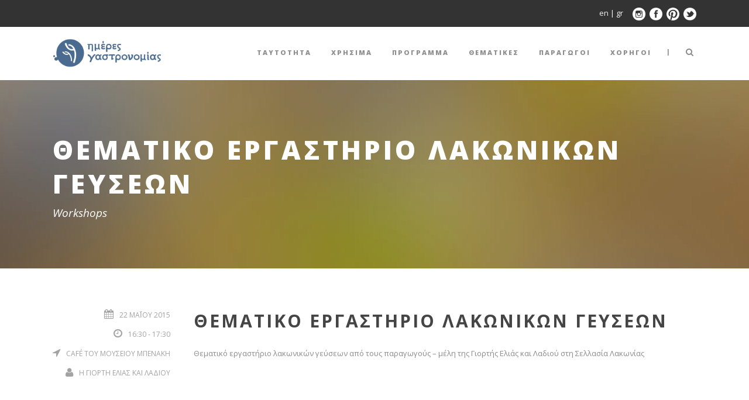

--- FILE ---
content_type: text/html; charset=UTF-8
request_url: https://imeres-gastronomias.gr/session/%CE%B5%CF%81%CE%B3%CE%B1%CF%83%CF%84%CE%B7%CF%81%CE%B9%CE%BF-%CE%B3%CE%B5%CF%85%CF%83%CE%B9%CE%B3%CE%BD%CF%89%CF%83%CE%B9%CE%B1%CF%82-%CE%B1%CF%80%CE%BF-%CF%84%CE%BF%CE%BD-%CF%83%CF%85%CE%BB%CE%BB/
body_size: 9173
content:
<!DOCTYPE html>
<!--[if IE 7]><html class="ie ie7 ltie8 ltie9" lang="en-US"><![endif]-->
<!--[if IE 8]><html class="ie ie8 ltie9" lang="en-US"><![endif]-->
<!--[if !(IE 7) | !(IE 8)  ]><!-->
<html lang="en-US">
<!--<![endif]-->

<head>
	<meta charset="UTF-8" />
	<link rel="icon" type="image/png" href="https://imeres-gastronomias.gr/favicon.png" />
	
	<meta name="viewport" content="initial-scale=1.0" />	
		
	<link rel="pingback" href="" />
	<title>ΘΕΜΑΤΙΚΟ ΕΡΓΑΣΤΗΡΙΟ ΛΑΚΩΝΙΚΩΝ ΓΕΥΣΕΩΝ &#8211; ΗΜΕΡΕΣ ΓΑΣΤΡΟΝΟΜΙΑΣ</title>
<meta name='robots' content='max-image-preview:large' />
<link rel='dns-prefetch' href='//fonts.googleapis.com' />
<link rel="alternate" type="application/rss+xml" title="ΗΜΕΡΕΣ ΓΑΣΤΡΟΝΟΜΙΑΣ &raquo; Feed" href="https://imeres-gastronomias.gr/feed/" />
<link rel="alternate" type="application/rss+xml" title="ΗΜΕΡΕΣ ΓΑΣΤΡΟΝΟΜΙΑΣ &raquo; Comments Feed" href="https://imeres-gastronomias.gr/comments/feed/" />
<script type="text/javascript">
/* <![CDATA[ */
window._wpemojiSettings = {"baseUrl":"https:\/\/s.w.org\/images\/core\/emoji\/14.0.0\/72x72\/","ext":".png","svgUrl":"https:\/\/s.w.org\/images\/core\/emoji\/14.0.0\/svg\/","svgExt":".svg","source":{"concatemoji":"https:\/\/imeres-gastronomias.gr\/wp-includes\/js\/wp-emoji-release.min.js?ver=034dd53d56bdf2491b8a27b409438173"}};
/*! This file is auto-generated */
!function(i,n){var o,s,e;function c(e){try{var t={supportTests:e,timestamp:(new Date).valueOf()};sessionStorage.setItem(o,JSON.stringify(t))}catch(e){}}function p(e,t,n){e.clearRect(0,0,e.canvas.width,e.canvas.height),e.fillText(t,0,0);var t=new Uint32Array(e.getImageData(0,0,e.canvas.width,e.canvas.height).data),r=(e.clearRect(0,0,e.canvas.width,e.canvas.height),e.fillText(n,0,0),new Uint32Array(e.getImageData(0,0,e.canvas.width,e.canvas.height).data));return t.every(function(e,t){return e===r[t]})}function u(e,t,n){switch(t){case"flag":return n(e,"\ud83c\udff3\ufe0f\u200d\u26a7\ufe0f","\ud83c\udff3\ufe0f\u200b\u26a7\ufe0f")?!1:!n(e,"\ud83c\uddfa\ud83c\uddf3","\ud83c\uddfa\u200b\ud83c\uddf3")&&!n(e,"\ud83c\udff4\udb40\udc67\udb40\udc62\udb40\udc65\udb40\udc6e\udb40\udc67\udb40\udc7f","\ud83c\udff4\u200b\udb40\udc67\u200b\udb40\udc62\u200b\udb40\udc65\u200b\udb40\udc6e\u200b\udb40\udc67\u200b\udb40\udc7f");case"emoji":return!n(e,"\ud83e\udef1\ud83c\udffb\u200d\ud83e\udef2\ud83c\udfff","\ud83e\udef1\ud83c\udffb\u200b\ud83e\udef2\ud83c\udfff")}return!1}function f(e,t,n){var r="undefined"!=typeof WorkerGlobalScope&&self instanceof WorkerGlobalScope?new OffscreenCanvas(300,150):i.createElement("canvas"),a=r.getContext("2d",{willReadFrequently:!0}),o=(a.textBaseline="top",a.font="600 32px Arial",{});return e.forEach(function(e){o[e]=t(a,e,n)}),o}function t(e){var t=i.createElement("script");t.src=e,t.defer=!0,i.head.appendChild(t)}"undefined"!=typeof Promise&&(o="wpEmojiSettingsSupports",s=["flag","emoji"],n.supports={everything:!0,everythingExceptFlag:!0},e=new Promise(function(e){i.addEventListener("DOMContentLoaded",e,{once:!0})}),new Promise(function(t){var n=function(){try{var e=JSON.parse(sessionStorage.getItem(o));if("object"==typeof e&&"number"==typeof e.timestamp&&(new Date).valueOf()<e.timestamp+604800&&"object"==typeof e.supportTests)return e.supportTests}catch(e){}return null}();if(!n){if("undefined"!=typeof Worker&&"undefined"!=typeof OffscreenCanvas&&"undefined"!=typeof URL&&URL.createObjectURL&&"undefined"!=typeof Blob)try{var e="postMessage("+f.toString()+"("+[JSON.stringify(s),u.toString(),p.toString()].join(",")+"));",r=new Blob([e],{type:"text/javascript"}),a=new Worker(URL.createObjectURL(r),{name:"wpTestEmojiSupports"});return void(a.onmessage=function(e){c(n=e.data),a.terminate(),t(n)})}catch(e){}c(n=f(s,u,p))}t(n)}).then(function(e){for(var t in e)n.supports[t]=e[t],n.supports.everything=n.supports.everything&&n.supports[t],"flag"!==t&&(n.supports.everythingExceptFlag=n.supports.everythingExceptFlag&&n.supports[t]);n.supports.everythingExceptFlag=n.supports.everythingExceptFlag&&!n.supports.flag,n.DOMReady=!1,n.readyCallback=function(){n.DOMReady=!0}}).then(function(){return e}).then(function(){var e;n.supports.everything||(n.readyCallback(),(e=n.source||{}).concatemoji?t(e.concatemoji):e.wpemoji&&e.twemoji&&(t(e.twemoji),t(e.wpemoji)))}))}((window,document),window._wpemojiSettings);
/* ]]> */
</script>
<style id='wp-emoji-styles-inline-css' type='text/css'>

	img.wp-smiley, img.emoji {
		display: inline !important;
		border: none !important;
		box-shadow: none !important;
		height: 1em !important;
		width: 1em !important;
		margin: 0 0.07em !important;
		vertical-align: -0.1em !important;
		background: none !important;
		padding: 0 !important;
	}
</style>
<link rel='stylesheet' id='wp-block-library-css' href='https://imeres-gastronomias.gr/wp-includes/css/dist/block-library/style.min.css?ver=034dd53d56bdf2491b8a27b409438173' type='text/css' media='all' />
<style id='classic-theme-styles-inline-css' type='text/css'>
/*! This file is auto-generated */
.wp-block-button__link{color:#fff;background-color:#32373c;border-radius:9999px;box-shadow:none;text-decoration:none;padding:calc(.667em + 2px) calc(1.333em + 2px);font-size:1.125em}.wp-block-file__button{background:#32373c;color:#fff;text-decoration:none}
</style>
<style id='global-styles-inline-css' type='text/css'>
body{--wp--preset--color--black: #000000;--wp--preset--color--cyan-bluish-gray: #abb8c3;--wp--preset--color--white: #ffffff;--wp--preset--color--pale-pink: #f78da7;--wp--preset--color--vivid-red: #cf2e2e;--wp--preset--color--luminous-vivid-orange: #ff6900;--wp--preset--color--luminous-vivid-amber: #fcb900;--wp--preset--color--light-green-cyan: #7bdcb5;--wp--preset--color--vivid-green-cyan: #00d084;--wp--preset--color--pale-cyan-blue: #8ed1fc;--wp--preset--color--vivid-cyan-blue: #0693e3;--wp--preset--color--vivid-purple: #9b51e0;--wp--preset--gradient--vivid-cyan-blue-to-vivid-purple: linear-gradient(135deg,rgba(6,147,227,1) 0%,rgb(155,81,224) 100%);--wp--preset--gradient--light-green-cyan-to-vivid-green-cyan: linear-gradient(135deg,rgb(122,220,180) 0%,rgb(0,208,130) 100%);--wp--preset--gradient--luminous-vivid-amber-to-luminous-vivid-orange: linear-gradient(135deg,rgba(252,185,0,1) 0%,rgba(255,105,0,1) 100%);--wp--preset--gradient--luminous-vivid-orange-to-vivid-red: linear-gradient(135deg,rgba(255,105,0,1) 0%,rgb(207,46,46) 100%);--wp--preset--gradient--very-light-gray-to-cyan-bluish-gray: linear-gradient(135deg,rgb(238,238,238) 0%,rgb(169,184,195) 100%);--wp--preset--gradient--cool-to-warm-spectrum: linear-gradient(135deg,rgb(74,234,220) 0%,rgb(151,120,209) 20%,rgb(207,42,186) 40%,rgb(238,44,130) 60%,rgb(251,105,98) 80%,rgb(254,248,76) 100%);--wp--preset--gradient--blush-light-purple: linear-gradient(135deg,rgb(255,206,236) 0%,rgb(152,150,240) 100%);--wp--preset--gradient--blush-bordeaux: linear-gradient(135deg,rgb(254,205,165) 0%,rgb(254,45,45) 50%,rgb(107,0,62) 100%);--wp--preset--gradient--luminous-dusk: linear-gradient(135deg,rgb(255,203,112) 0%,rgb(199,81,192) 50%,rgb(65,88,208) 100%);--wp--preset--gradient--pale-ocean: linear-gradient(135deg,rgb(255,245,203) 0%,rgb(182,227,212) 50%,rgb(51,167,181) 100%);--wp--preset--gradient--electric-grass: linear-gradient(135deg,rgb(202,248,128) 0%,rgb(113,206,126) 100%);--wp--preset--gradient--midnight: linear-gradient(135deg,rgb(2,3,129) 0%,rgb(40,116,252) 100%);--wp--preset--font-size--small: 13px;--wp--preset--font-size--medium: 20px;--wp--preset--font-size--large: 36px;--wp--preset--font-size--x-large: 42px;--wp--preset--spacing--20: 0.44rem;--wp--preset--spacing--30: 0.67rem;--wp--preset--spacing--40: 1rem;--wp--preset--spacing--50: 1.5rem;--wp--preset--spacing--60: 2.25rem;--wp--preset--spacing--70: 3.38rem;--wp--preset--spacing--80: 5.06rem;--wp--preset--shadow--natural: 6px 6px 9px rgba(0, 0, 0, 0.2);--wp--preset--shadow--deep: 12px 12px 50px rgba(0, 0, 0, 0.4);--wp--preset--shadow--sharp: 6px 6px 0px rgba(0, 0, 0, 0.2);--wp--preset--shadow--outlined: 6px 6px 0px -3px rgba(255, 255, 255, 1), 6px 6px rgba(0, 0, 0, 1);--wp--preset--shadow--crisp: 6px 6px 0px rgba(0, 0, 0, 1);}:where(.is-layout-flex){gap: 0.5em;}:where(.is-layout-grid){gap: 0.5em;}body .is-layout-flow > .alignleft{float: left;margin-inline-start: 0;margin-inline-end: 2em;}body .is-layout-flow > .alignright{float: right;margin-inline-start: 2em;margin-inline-end: 0;}body .is-layout-flow > .aligncenter{margin-left: auto !important;margin-right: auto !important;}body .is-layout-constrained > .alignleft{float: left;margin-inline-start: 0;margin-inline-end: 2em;}body .is-layout-constrained > .alignright{float: right;margin-inline-start: 2em;margin-inline-end: 0;}body .is-layout-constrained > .aligncenter{margin-left: auto !important;margin-right: auto !important;}body .is-layout-constrained > :where(:not(.alignleft):not(.alignright):not(.alignfull)){max-width: var(--wp--style--global--content-size);margin-left: auto !important;margin-right: auto !important;}body .is-layout-constrained > .alignwide{max-width: var(--wp--style--global--wide-size);}body .is-layout-flex{display: flex;}body .is-layout-flex{flex-wrap: wrap;align-items: center;}body .is-layout-flex > *{margin: 0;}body .is-layout-grid{display: grid;}body .is-layout-grid > *{margin: 0;}:where(.wp-block-columns.is-layout-flex){gap: 2em;}:where(.wp-block-columns.is-layout-grid){gap: 2em;}:where(.wp-block-post-template.is-layout-flex){gap: 1.25em;}:where(.wp-block-post-template.is-layout-grid){gap: 1.25em;}.has-black-color{color: var(--wp--preset--color--black) !important;}.has-cyan-bluish-gray-color{color: var(--wp--preset--color--cyan-bluish-gray) !important;}.has-white-color{color: var(--wp--preset--color--white) !important;}.has-pale-pink-color{color: var(--wp--preset--color--pale-pink) !important;}.has-vivid-red-color{color: var(--wp--preset--color--vivid-red) !important;}.has-luminous-vivid-orange-color{color: var(--wp--preset--color--luminous-vivid-orange) !important;}.has-luminous-vivid-amber-color{color: var(--wp--preset--color--luminous-vivid-amber) !important;}.has-light-green-cyan-color{color: var(--wp--preset--color--light-green-cyan) !important;}.has-vivid-green-cyan-color{color: var(--wp--preset--color--vivid-green-cyan) !important;}.has-pale-cyan-blue-color{color: var(--wp--preset--color--pale-cyan-blue) !important;}.has-vivid-cyan-blue-color{color: var(--wp--preset--color--vivid-cyan-blue) !important;}.has-vivid-purple-color{color: var(--wp--preset--color--vivid-purple) !important;}.has-black-background-color{background-color: var(--wp--preset--color--black) !important;}.has-cyan-bluish-gray-background-color{background-color: var(--wp--preset--color--cyan-bluish-gray) !important;}.has-white-background-color{background-color: var(--wp--preset--color--white) !important;}.has-pale-pink-background-color{background-color: var(--wp--preset--color--pale-pink) !important;}.has-vivid-red-background-color{background-color: var(--wp--preset--color--vivid-red) !important;}.has-luminous-vivid-orange-background-color{background-color: var(--wp--preset--color--luminous-vivid-orange) !important;}.has-luminous-vivid-amber-background-color{background-color: var(--wp--preset--color--luminous-vivid-amber) !important;}.has-light-green-cyan-background-color{background-color: var(--wp--preset--color--light-green-cyan) !important;}.has-vivid-green-cyan-background-color{background-color: var(--wp--preset--color--vivid-green-cyan) !important;}.has-pale-cyan-blue-background-color{background-color: var(--wp--preset--color--pale-cyan-blue) !important;}.has-vivid-cyan-blue-background-color{background-color: var(--wp--preset--color--vivid-cyan-blue) !important;}.has-vivid-purple-background-color{background-color: var(--wp--preset--color--vivid-purple) !important;}.has-black-border-color{border-color: var(--wp--preset--color--black) !important;}.has-cyan-bluish-gray-border-color{border-color: var(--wp--preset--color--cyan-bluish-gray) !important;}.has-white-border-color{border-color: var(--wp--preset--color--white) !important;}.has-pale-pink-border-color{border-color: var(--wp--preset--color--pale-pink) !important;}.has-vivid-red-border-color{border-color: var(--wp--preset--color--vivid-red) !important;}.has-luminous-vivid-orange-border-color{border-color: var(--wp--preset--color--luminous-vivid-orange) !important;}.has-luminous-vivid-amber-border-color{border-color: var(--wp--preset--color--luminous-vivid-amber) !important;}.has-light-green-cyan-border-color{border-color: var(--wp--preset--color--light-green-cyan) !important;}.has-vivid-green-cyan-border-color{border-color: var(--wp--preset--color--vivid-green-cyan) !important;}.has-pale-cyan-blue-border-color{border-color: var(--wp--preset--color--pale-cyan-blue) !important;}.has-vivid-cyan-blue-border-color{border-color: var(--wp--preset--color--vivid-cyan-blue) !important;}.has-vivid-purple-border-color{border-color: var(--wp--preset--color--vivid-purple) !important;}.has-vivid-cyan-blue-to-vivid-purple-gradient-background{background: var(--wp--preset--gradient--vivid-cyan-blue-to-vivid-purple) !important;}.has-light-green-cyan-to-vivid-green-cyan-gradient-background{background: var(--wp--preset--gradient--light-green-cyan-to-vivid-green-cyan) !important;}.has-luminous-vivid-amber-to-luminous-vivid-orange-gradient-background{background: var(--wp--preset--gradient--luminous-vivid-amber-to-luminous-vivid-orange) !important;}.has-luminous-vivid-orange-to-vivid-red-gradient-background{background: var(--wp--preset--gradient--luminous-vivid-orange-to-vivid-red) !important;}.has-very-light-gray-to-cyan-bluish-gray-gradient-background{background: var(--wp--preset--gradient--very-light-gray-to-cyan-bluish-gray) !important;}.has-cool-to-warm-spectrum-gradient-background{background: var(--wp--preset--gradient--cool-to-warm-spectrum) !important;}.has-blush-light-purple-gradient-background{background: var(--wp--preset--gradient--blush-light-purple) !important;}.has-blush-bordeaux-gradient-background{background: var(--wp--preset--gradient--blush-bordeaux) !important;}.has-luminous-dusk-gradient-background{background: var(--wp--preset--gradient--luminous-dusk) !important;}.has-pale-ocean-gradient-background{background: var(--wp--preset--gradient--pale-ocean) !important;}.has-electric-grass-gradient-background{background: var(--wp--preset--gradient--electric-grass) !important;}.has-midnight-gradient-background{background: var(--wp--preset--gradient--midnight) !important;}.has-small-font-size{font-size: var(--wp--preset--font-size--small) !important;}.has-medium-font-size{font-size: var(--wp--preset--font-size--medium) !important;}.has-large-font-size{font-size: var(--wp--preset--font-size--large) !important;}.has-x-large-font-size{font-size: var(--wp--preset--font-size--x-large) !important;}
.wp-block-navigation a:where(:not(.wp-element-button)){color: inherit;}
:where(.wp-block-post-template.is-layout-flex){gap: 1.25em;}:where(.wp-block-post-template.is-layout-grid){gap: 1.25em;}
:where(.wp-block-columns.is-layout-flex){gap: 2em;}:where(.wp-block-columns.is-layout-grid){gap: 2em;}
.wp-block-pullquote{font-size: 1.5em;line-height: 1.6;}
</style>
<link rel='stylesheet' id='contact-form-7-css' href='https://imeres-gastronomias.gr/wp-content/plugins/contact-form-7/includes/css/styles.css?ver=5.8.4' type='text/css' media='all' />
<link rel='stylesheet' id='style-css' href='https://imeres-gastronomias.gr/wp-content/themes/thekeynote-v1-03/style.css?ver=034dd53d56bdf2491b8a27b409438173' type='text/css' media='all' />
<link rel='stylesheet' id='Open-Sans-google-font-css' href='https://fonts.googleapis.com/css?family=Open+Sans%3A300%2C300italic%2Cregular%2Citalic%2C600%2C600italic%2C700%2C700italic%2C800%2C800italic&#038;subset=greek%2Ccyrillic-ext%2Ccyrillic%2Clatin%2Clatin-ext%2Cvietnamese%2Cgreek-ext&#038;ver=034dd53d56bdf2491b8a27b409438173' type='text/css' media='all' />
<link rel='stylesheet' id='superfish-css' href='https://imeres-gastronomias.gr/wp-content/themes/thekeynote-v1-03/plugins/superfish/css/superfish.css?ver=034dd53d56bdf2491b8a27b409438173' type='text/css' media='all' />
<link rel='stylesheet' id='dlmenu-css' href='https://imeres-gastronomias.gr/wp-content/themes/thekeynote-v1-03/plugins/dl-menu/component.css?ver=034dd53d56bdf2491b8a27b409438173' type='text/css' media='all' />
<link rel='stylesheet' id='font-awesome-css' href='https://imeres-gastronomias.gr/wp-content/themes/thekeynote-v1-03/plugins/font-awesome-new/css/font-awesome.min.css?ver=034dd53d56bdf2491b8a27b409438173' type='text/css' media='all' />
<link rel='stylesheet' id='jquery-fancybox-css' href='https://imeres-gastronomias.gr/wp-content/themes/thekeynote-v1-03/plugins/fancybox/jquery.fancybox.css?ver=034dd53d56bdf2491b8a27b409438173' type='text/css' media='all' />
<link rel='stylesheet' id='flexslider-css' href='https://imeres-gastronomias.gr/wp-content/plugins/js_composer/assets/lib/flexslider/flexslider.min.css?ver=6.9.0' type='text/css' media='all' />
<link rel='stylesheet' id='style-responsive-css' href='https://imeres-gastronomias.gr/wp-content/themes/thekeynote-v1-03/stylesheet/style-responsive.css?ver=034dd53d56bdf2491b8a27b409438173' type='text/css' media='all' />
<link rel='stylesheet' id='style-custom-css' href='https://imeres-gastronomias.gr/wp-content/themes/thekeynote-v1-03/stylesheet/style-custom.css?ver=034dd53d56bdf2491b8a27b409438173' type='text/css' media='all' />
<link rel='stylesheet' id='newsletter-css' href='https://imeres-gastronomias.gr/wp-content/plugins/newsletter/style.css?ver=8.0.6' type='text/css' media='all' />
<link rel='stylesheet' id='ms-main-css' href='https://imeres-gastronomias.gr/wp-content/plugins/masterslider/public/assets/css/masterslider.main.css?ver=3.2.14' type='text/css' media='all' />
<link rel='stylesheet' id='ms-custom-css' href='https://imeres-gastronomias.gr/wp-content/uploads/masterslider/custom.css?ver=11.7' type='text/css' media='all' />
<script type="text/javascript" src="https://imeres-gastronomias.gr/wp-includes/js/jquery/jquery.min.js?ver=3.7.1" id="jquery-core-js"></script>
<script type="text/javascript" src="https://imeres-gastronomias.gr/wp-includes/js/jquery/jquery-migrate.min.js?ver=3.4.1" id="jquery-migrate-js"></script>
<link rel="https://api.w.org/" href="https://imeres-gastronomias.gr/wp-json/" /><link rel="EditURI" type="application/rsd+xml" title="RSD" href="https://imeres-gastronomias.gr/xmlrpc.php?rsd" />

<link rel="canonical" href="https://imeres-gastronomias.gr/session/%ce%b5%cf%81%ce%b3%ce%b1%cf%83%cf%84%ce%b7%cf%81%ce%b9%ce%bf-%ce%b3%ce%b5%cf%85%cf%83%ce%b9%ce%b3%ce%bd%cf%89%cf%83%ce%b9%ce%b1%cf%82-%ce%b1%cf%80%ce%bf-%cf%84%ce%bf%ce%bd-%cf%83%cf%85%ce%bb%ce%bb/" />
<link rel='shortlink' href='https://imeres-gastronomias.gr/?p=372' />
<link rel="alternate" type="application/json+oembed" href="https://imeres-gastronomias.gr/wp-json/oembed/1.0/embed?url=https%3A%2F%2Fimeres-gastronomias.gr%2Fsession%2F%25ce%25b5%25cf%2581%25ce%25b3%25ce%25b1%25cf%2583%25cf%2584%25ce%25b7%25cf%2581%25ce%25b9%25ce%25bf-%25ce%25b3%25ce%25b5%25cf%2585%25cf%2583%25ce%25b9%25ce%25b3%25ce%25bd%25cf%2589%25cf%2583%25ce%25b9%25ce%25b1%25cf%2582-%25ce%25b1%25cf%2580%25ce%25bf-%25cf%2584%25ce%25bf%25ce%25bd-%25cf%2583%25cf%2585%25ce%25bb%25ce%25bb%2F" />
<link rel="alternate" type="text/xml+oembed" href="https://imeres-gastronomias.gr/wp-json/oembed/1.0/embed?url=https%3A%2F%2Fimeres-gastronomias.gr%2Fsession%2F%25ce%25b5%25cf%2581%25ce%25b3%25ce%25b1%25cf%2583%25cf%2584%25ce%25b7%25cf%2581%25ce%25b9%25ce%25bf-%25ce%25b3%25ce%25b5%25cf%2585%25cf%2583%25ce%25b9%25ce%25b3%25ce%25bd%25cf%2589%25cf%2583%25ce%25b9%25ce%25b1%25cf%2582-%25ce%25b1%25cf%2580%25ce%25bf-%25cf%2584%25ce%25bf%25ce%25bd-%25cf%2583%25cf%2585%25ce%25bb%25ce%25bb%2F&#038;format=xml" />
<script>var ms_grabbing_curosr='https://imeres-gastronomias.gr/wp-content/plugins/masterslider/public/assets/css/common/grabbing.cur',ms_grab_curosr='https://imeres-gastronomias.gr/wp-content/plugins/masterslider/public/assets/css/common/grab.cur';</script>
<meta name="generator" content="MasterSlider 3.2.14 - Responsive Touch Image Slider" />
<script>
  (function(i,s,o,g,r,a,m){i['GoogleAnalyticsObject']=r;i[r]=i[r]||function(){
  (i[r].q=i[r].q||[]).push(arguments)},i[r].l=1*new Date();a=s.createElement(o),
  m=s.getElementsByTagName(o)[0];a.async=1;a.src=g;m.parentNode.insertBefore(a,m)
  })(window,document,'script','//www.google-analytics.com/analytics.js','ga');
 
  ga('create', 'UA-62480338-1', 'auto');
  ga('send', 'pageview');
 
</script><!-- load the script for older ie version -->
<!--[if lt IE 9]>
<script src="https://imeres-gastronomias.gr/wp-content/themes/thekeynote-v1-03/javascript/html5.js" type="text/javascript"></script>
<script src="https://imeres-gastronomias.gr/wp-content/themes/thekeynote-v1-03/plugins/easy-pie-chart/excanvas.js" type="text/javascript"></script>
<![endif]-->
<meta name="generator" content="Powered by WPBakery Page Builder - drag and drop page builder for WordPress."/>
<noscript><style> .wpb_animate_when_almost_visible { opacity: 1; }</style></noscript>	
</head>

<body class="session-template-default single single-session postid-372 _masterslider _msp_version_3.2.14 wpb-js-composer js-comp-ver-6.9.0 vc_responsive">
<div class="body-wrapper  float-menu" data-home="https://imeres-gastronomias.gr" >
		<header class="gdlr-header-wrapper">
		<!-- top navigation -->
				<div class="top-navigation-wrapper">
			<div class="top-navigation-container container">
				<div class="top-navigation-left">
					<div class="top-navigation-right-text">
											</div>
				</div>
				<div class="top-navigation-right">
					<div class="top-social-wrapper">
						
						<div class="social-icon" style="width: 50px;max-width: 50px;">
							<a href="http://en.imeres-gastronomias.gr">
								en
							</a>
							|
							<a href="https://imeres-gastronomias.gr">
								gr
							</a>
						</div>
						<div class="social-icon">
							<a href="https://instagram.com/imeresgastronomias" target="_blank">
								<img width="32" height="32" src="https://imeres-gastronomias.gr/wp-content/uploads/2015/05/instagram.circle.white_.png" alt="Instagram">
							</a>
						</div>
						<div class="social-icon">
<a href="https://www.facebook.com/gastronomydays" target="_blank" >
<img width="32" height="32" src="https://imeres-gastronomias.gr/wp-content/themes/thekeynote-v1-03/images/light/social-icon/facebook.png" alt="Facebook" />
</a>
</div>
<div class="social-icon">
<a href="https://www.pinterest.com/gastronomydays/" target="_blank" >
<img width="32" height="32" src="https://imeres-gastronomias.gr/wp-content/themes/thekeynote-v1-03/images/light/social-icon/pinterest.png" alt="Pinterest" />
</a>
</div>
<div class="social-icon">
<a href="https://twitter.com/gastronomydays" target="_blank" >
<img width="32" height="32" src="https://imeres-gastronomias.gr/wp-content/themes/thekeynote-v1-03/images/light/social-icon/twitter.png" alt="Twitter" />
</a>
</div>
<div class="clear"></div>					</div>
				</div>
				<div class="clear"></div>
			</div>
		</div>
		
		<!-- logo -->
		<div class="gdlr-header-inner">
			<div class="gdlr-header-container container">
				<!-- logo -->
				<div class="gdlr-logo">
					<a href="https://imeres-gastronomias.gr" >
						<img src="https://imeres-gastronomias.gr/wp-content/uploads/2015/04/logo.png" alt="" width="534" height="142" />					</a>
					<div class="gdlr-responsive-navigation dl-menuwrapper" id="gdlr-responsive-navigation" ><button class="dl-trigger">Open Menu</button><ul id="menu-main_menu" class="dl-menu gdlr-main-mobile-menu"><li id="menu-item-13" class="menu-item menu-item-type-post_type menu-item-object-page menu-item-has-children menu-item-13"><a href="https://imeres-gastronomias.gr/%cf%84%ce%b1%cf%85%cf%84%cf%8c%cf%84%ce%b7%cf%84%ce%b1/">ΤΑΥΤΟΤΗΤΑ</a>
<ul class="dl-submenu">
	<li id="menu-item-125" class="menu-item menu-item-type-post_type menu-item-object-page menu-item-125"><a href="https://imeres-gastronomias.gr/%cf%84%ce%b1%cf%85%cf%84%cf%8c%cf%84%ce%b7%cf%84%ce%b1/">ΠΟΙΟΙ ΕΙΜΑΣΤΕ</a></li>
	<li id="menu-item-19" class="menu-item menu-item-type-post_type menu-item-object-page menu-item-19"><a href="https://imeres-gastronomias.gr/%cf%84%ce%b1%cf%85%cf%84%cf%8c%cf%84%ce%b7%cf%84%ce%b1/%cf%84%ce%b9%ce%bc%cf%89%ce%bc%ce%b5%ce%bd%ce%bf%cf%82-%cf%80%cf%81%ce%bf%ce%bf%cf%81%ce%b9%cf%83%ce%bc%ce%bf%cf%82/">ΤΙΜΩΜΕΝΟΣ ΠΡΟΟΡΙΣΜΟΣ</a></li>
	<li id="menu-item-41" class="menu-item menu-item-type-post_type menu-item-object-page menu-item-41"><a href="https://imeres-gastronomias.gr/%cf%84%ce%b1%cf%85%cf%84%cf%8c%cf%84%ce%b7%cf%84%ce%b1/%ce%b5%ce%bc%cf%80%ce%bd%ce%b5%cf%85%cf%83%ce%b7/">ΕΜΠΝΕΥΣΗ</a></li>
	<li id="menu-item-299" class="menu-item menu-item-type-post_type menu-item-object-page menu-item-299"><a href="https://imeres-gastronomias.gr/%cf%84%ce%b1%cf%85%cf%84%cf%8c%cf%84%ce%b7%cf%84%ce%b1/artwork/">ARTWORK</a></li>
</ul>
</li>
<li id="menu-item-46" class="menu-item menu-item-type-post_type menu-item-object-page menu-item-has-children menu-item-46"><a href="https://imeres-gastronomias.gr/%cf%87%cf%81%ce%b7%cf%83%ce%b9%ce%bc%ce%b5%cf%83-%cf%80%ce%bb%ce%b7%cf%81%ce%bf%cf%86%ce%bf%cf%81%ce%b9%ce%b5%cf%83/">ΧΡΗΣΙΜΑ</a>
<ul class="dl-submenu">
	<li id="menu-item-96" class="menu-item menu-item-type-post_type menu-item-object-page menu-item-96"><a href="https://imeres-gastronomias.gr/%cf%87%cf%81%ce%b7%cf%83%ce%b9%ce%bc%ce%b5%cf%83-%cf%80%ce%bb%ce%b7%cf%81%ce%bf%cf%86%ce%bf%cf%81%ce%b9%ce%b5%cf%83/">ΧΡΗΣΙΜΑ</a></li>
	<li id="menu-item-49" class="menu-item menu-item-type-post_type menu-item-object-page menu-item-49"><a href="https://imeres-gastronomias.gr/%cf%87%cf%81%ce%b7%cf%83%ce%b9%ce%bc%ce%b5%cf%83-%cf%80%ce%bb%ce%b7%cf%81%ce%bf%cf%86%ce%bf%cf%81%ce%b9%ce%b5%cf%83/%ce%b3%cf%81%ce%b1%cf%86%ce%b5%ce%b9%ce%bf-%cf%84%cf%85%cf%80%ce%bf%cf%85/">ΓΡΑΦΕΙΟ ΤΥΠΟΥ</a></li>
	<li id="menu-item-248" class="menu-item menu-item-type-post_type menu-item-object-page menu-item-248"><a href="https://imeres-gastronomias.gr/%cf%87%cf%81%ce%b7%cf%83%ce%b9%ce%bc%ce%b5%cf%83-%cf%80%ce%bb%ce%b7%cf%81%ce%bf%cf%86%ce%bf%cf%81%ce%b9%ce%b5%cf%83/%cf%80%cf%81%ce%bf%cf%80%cf%89%ce%bb%ce%b7%cf%83%ce%b7/">ΠΡΟΠΩΛΗΣΗ</a></li>
</ul>
</li>
<li id="menu-item-549" class="menu-item menu-item-type-post_type menu-item-object-page menu-item-549"><a href="https://imeres-gastronomias.gr/program/">ΠΡΟΓΡΑΜΜΑ</a></li>
<li id="menu-item-55" class="menu-item menu-item-type-post_type menu-item-object-page menu-item-has-children menu-item-55"><a href="https://imeres-gastronomias.gr/%ce%b5%ce%ba%ce%b4%ce%b7%ce%bb%cf%89%cf%83%ce%b5%ce%b9%cf%83/">ΘΕΜΑΤΙΚΕΣ</a>
<ul class="dl-submenu">
	<li id="menu-item-73" class="menu-item menu-item-type-post_type menu-item-object-page menu-item-73"><a href="https://imeres-gastronomias.gr/%ce%b5%ce%ba%ce%b4%ce%b7%ce%bb%cf%89%cf%83%ce%b5%ce%b9%cf%83/%cf%83%cf%85%ce%bd%ce%b5%ce%b4%cf%81%ce%b9%ce%bf/">ΣΥΝΕΔΡΙΟ ΜΥΘΙΚΗ ΠΕΛΟΠΟΝΝΗΣΟΣ</a></li>
	<li id="menu-item-189" class="menu-item menu-item-type-post_type menu-item-object-page menu-item-189"><a href="https://imeres-gastronomias.gr/%ce%b5%ce%ba%ce%b4%ce%b7%ce%bb%cf%89%cf%83%ce%b5%ce%b9%cf%83/%ce%bc%ce%b9%ce%ba%cf%81%ce%bf%cf%80%ce%bf%ce%bb%ce%b9%cf%82/">ΜΙΚΡΟΠΟΛΙΣ</a></li>
	<li id="menu-item-77" class="menu-item menu-item-type-post_type menu-item-object-page menu-item-77"><a href="https://imeres-gastronomias.gr/%ce%b5%ce%ba%ce%b4%ce%b7%ce%bb%cf%89%cf%83%ce%b5%ce%b9%cf%83/aicff/">AICFF</a></li>
	<li id="menu-item-80" class="menu-item menu-item-type-post_type menu-item-object-page menu-item-80"><a href="https://imeres-gastronomias.gr/%ce%b5%ce%ba%ce%b4%ce%b7%ce%bb%cf%89%cf%83%ce%b5%ce%b9%cf%83/%ce%b3%ce%b5%cf%85%cf%83%ce%b9%ce%b3%ce%bd%cf%89%cf%83%ce%b9%ce%b1/">LIVE COOKING SESSIONS</a></li>
	<li id="menu-item-74" class="menu-item menu-item-type-post_type menu-item-object-page menu-item-74"><a href="https://imeres-gastronomias.gr/%ce%b5%ce%ba%ce%b4%ce%b7%ce%bb%cf%89%cf%83%ce%b5%ce%b9%cf%83/%ce%b5%ce%ba%cf%80%ce%b1%ce%b9%ce%b4%ce%b5%cf%85%cf%83%ce%b7/">WORKSHOPS</a></li>
	<li id="menu-item-75" class="menu-item menu-item-type-post_type menu-item-object-page menu-item-75"><a href="https://imeres-gastronomias.gr/%ce%b5%ce%ba%ce%b4%ce%b7%ce%bb%cf%89%cf%83%ce%b5%ce%b9%cf%83/%ce%ba%ce%b1%ce%b9%ce%bd%ce%bf%cf%84%ce%bf%ce%bc%ce%b9%ce%b1/">DISCUSSION PANELS</a></li>
</ul>
</li>
<li id="menu-item-743" class="menu-item menu-item-type-post_type menu-item-object-page menu-item-743"><a href="https://imeres-gastronomias.gr/programm_final/">ΠΑΡΑΓΩΓΟΙ</a></li>
<li id="menu-item-85" class="menu-item menu-item-type-post_type menu-item-object-page menu-item-85"><a href="https://imeres-gastronomias.gr/%cf%87%ce%bf%cf%81%ce%b7%ce%b3%ce%bf%ce%b9/">ΧΟΡΗΓΟΙ</a></li>
</ul></div>				</div>

				<!-- navigation -->
				<div class="gdlr-navigation-wrapper"><nav class="gdlr-navigation" id="gdlr-main-navigation" role="navigation"><ul id="menu-main_menu-1" class="sf-menu gdlr-main-menu"><li  class="menu-item menu-item-type-post_type menu-item-object-page menu-item-has-children menu-item-13menu-item menu-item-type-post_type menu-item-object-page menu-item-has-children menu-item-13 gdlr-normal-menu"><a href="https://imeres-gastronomias.gr/%cf%84%ce%b1%cf%85%cf%84%cf%8c%cf%84%ce%b7%cf%84%ce%b1/">ΤΑΥΤΟΤΗΤΑ</a>
<ul class="sub-menu">
	<li  class="menu-item menu-item-type-post_type menu-item-object-page menu-item-125"><a href="https://imeres-gastronomias.gr/%cf%84%ce%b1%cf%85%cf%84%cf%8c%cf%84%ce%b7%cf%84%ce%b1/">ΠΟΙΟΙ ΕΙΜΑΣΤΕ</a></li>
	<li  class="menu-item menu-item-type-post_type menu-item-object-page menu-item-19"><a href="https://imeres-gastronomias.gr/%cf%84%ce%b1%cf%85%cf%84%cf%8c%cf%84%ce%b7%cf%84%ce%b1/%cf%84%ce%b9%ce%bc%cf%89%ce%bc%ce%b5%ce%bd%ce%bf%cf%82-%cf%80%cf%81%ce%bf%ce%bf%cf%81%ce%b9%cf%83%ce%bc%ce%bf%cf%82/">ΤΙΜΩΜΕΝΟΣ ΠΡΟΟΡΙΣΜΟΣ</a></li>
	<li  class="menu-item menu-item-type-post_type menu-item-object-page menu-item-41"><a href="https://imeres-gastronomias.gr/%cf%84%ce%b1%cf%85%cf%84%cf%8c%cf%84%ce%b7%cf%84%ce%b1/%ce%b5%ce%bc%cf%80%ce%bd%ce%b5%cf%85%cf%83%ce%b7/">ΕΜΠΝΕΥΣΗ</a></li>
	<li  class="menu-item menu-item-type-post_type menu-item-object-page menu-item-299"><a href="https://imeres-gastronomias.gr/%cf%84%ce%b1%cf%85%cf%84%cf%8c%cf%84%ce%b7%cf%84%ce%b1/artwork/">ARTWORK</a></li>
</ul>
</li>
<li  class="menu-item menu-item-type-post_type menu-item-object-page menu-item-has-children menu-item-46menu-item menu-item-type-post_type menu-item-object-page menu-item-has-children menu-item-46 gdlr-normal-menu"><a href="https://imeres-gastronomias.gr/%cf%87%cf%81%ce%b7%cf%83%ce%b9%ce%bc%ce%b5%cf%83-%cf%80%ce%bb%ce%b7%cf%81%ce%bf%cf%86%ce%bf%cf%81%ce%b9%ce%b5%cf%83/">ΧΡΗΣΙΜΑ</a>
<ul class="sub-menu">
	<li  class="menu-item menu-item-type-post_type menu-item-object-page menu-item-96"><a href="https://imeres-gastronomias.gr/%cf%87%cf%81%ce%b7%cf%83%ce%b9%ce%bc%ce%b5%cf%83-%cf%80%ce%bb%ce%b7%cf%81%ce%bf%cf%86%ce%bf%cf%81%ce%b9%ce%b5%cf%83/">ΧΡΗΣΙΜΑ</a></li>
	<li  class="menu-item menu-item-type-post_type menu-item-object-page menu-item-49"><a href="https://imeres-gastronomias.gr/%cf%87%cf%81%ce%b7%cf%83%ce%b9%ce%bc%ce%b5%cf%83-%cf%80%ce%bb%ce%b7%cf%81%ce%bf%cf%86%ce%bf%cf%81%ce%b9%ce%b5%cf%83/%ce%b3%cf%81%ce%b1%cf%86%ce%b5%ce%b9%ce%bf-%cf%84%cf%85%cf%80%ce%bf%cf%85/">ΓΡΑΦΕΙΟ ΤΥΠΟΥ</a></li>
	<li  class="menu-item menu-item-type-post_type menu-item-object-page menu-item-248"><a href="https://imeres-gastronomias.gr/%cf%87%cf%81%ce%b7%cf%83%ce%b9%ce%bc%ce%b5%cf%83-%cf%80%ce%bb%ce%b7%cf%81%ce%bf%cf%86%ce%bf%cf%81%ce%b9%ce%b5%cf%83/%cf%80%cf%81%ce%bf%cf%80%cf%89%ce%bb%ce%b7%cf%83%ce%b7/">ΠΡΟΠΩΛΗΣΗ</a></li>
</ul>
</li>
<li  class="menu-item menu-item-type-post_type menu-item-object-page menu-item-549menu-item menu-item-type-post_type menu-item-object-page menu-item-549 gdlr-normal-menu"><a href="https://imeres-gastronomias.gr/program/">ΠΡΟΓΡΑΜΜΑ</a></li>
<li  class="menu-item menu-item-type-post_type menu-item-object-page menu-item-has-children menu-item-55menu-item menu-item-type-post_type menu-item-object-page menu-item-has-children menu-item-55 gdlr-normal-menu"><a href="https://imeres-gastronomias.gr/%ce%b5%ce%ba%ce%b4%ce%b7%ce%bb%cf%89%cf%83%ce%b5%ce%b9%cf%83/">ΘΕΜΑΤΙΚΕΣ</a>
<ul class="sub-menu">
	<li  class="menu-item menu-item-type-post_type menu-item-object-page menu-item-73"><a href="https://imeres-gastronomias.gr/%ce%b5%ce%ba%ce%b4%ce%b7%ce%bb%cf%89%cf%83%ce%b5%ce%b9%cf%83/%cf%83%cf%85%ce%bd%ce%b5%ce%b4%cf%81%ce%b9%ce%bf/">ΣΥΝΕΔΡΙΟ ΜΥΘΙΚΗ ΠΕΛΟΠΟΝΝΗΣΟΣ</a></li>
	<li  class="menu-item menu-item-type-post_type menu-item-object-page menu-item-189"><a href="https://imeres-gastronomias.gr/%ce%b5%ce%ba%ce%b4%ce%b7%ce%bb%cf%89%cf%83%ce%b5%ce%b9%cf%83/%ce%bc%ce%b9%ce%ba%cf%81%ce%bf%cf%80%ce%bf%ce%bb%ce%b9%cf%82/">ΜΙΚΡΟΠΟΛΙΣ</a></li>
	<li  class="menu-item menu-item-type-post_type menu-item-object-page menu-item-77"><a href="https://imeres-gastronomias.gr/%ce%b5%ce%ba%ce%b4%ce%b7%ce%bb%cf%89%cf%83%ce%b5%ce%b9%cf%83/aicff/">AICFF</a></li>
	<li  class="menu-item menu-item-type-post_type menu-item-object-page menu-item-80"><a href="https://imeres-gastronomias.gr/%ce%b5%ce%ba%ce%b4%ce%b7%ce%bb%cf%89%cf%83%ce%b5%ce%b9%cf%83/%ce%b3%ce%b5%cf%85%cf%83%ce%b9%ce%b3%ce%bd%cf%89%cf%83%ce%b9%ce%b1/">LIVE COOKING SESSIONS</a></li>
	<li  class="menu-item menu-item-type-post_type menu-item-object-page menu-item-74"><a href="https://imeres-gastronomias.gr/%ce%b5%ce%ba%ce%b4%ce%b7%ce%bb%cf%89%cf%83%ce%b5%ce%b9%cf%83/%ce%b5%ce%ba%cf%80%ce%b1%ce%b9%ce%b4%ce%b5%cf%85%cf%83%ce%b7/">WORKSHOPS</a></li>
	<li  class="menu-item menu-item-type-post_type menu-item-object-page menu-item-75"><a href="https://imeres-gastronomias.gr/%ce%b5%ce%ba%ce%b4%ce%b7%ce%bb%cf%89%cf%83%ce%b5%ce%b9%cf%83/%ce%ba%ce%b1%ce%b9%ce%bd%ce%bf%cf%84%ce%bf%ce%bc%ce%b9%ce%b1/">DISCUSSION PANELS</a></li>
</ul>
</li>
<li  class="menu-item menu-item-type-post_type menu-item-object-page menu-item-743menu-item menu-item-type-post_type menu-item-object-page menu-item-743 gdlr-normal-menu"><a href="https://imeres-gastronomias.gr/programm_final/">ΠΑΡΑΓΩΓΟΙ</a></li>
<li  class="menu-item menu-item-type-post_type menu-item-object-page menu-item-85menu-item menu-item-type-post_type menu-item-object-page menu-item-85 gdlr-normal-menu"><a href="https://imeres-gastronomias.gr/%cf%87%ce%bf%cf%81%ce%b7%ce%b3%ce%bf%ce%b9/">ΧΟΡΗΓΟΙ</a></li>
</ul></nav>	
<span class="gdlr-menu-search-button-sep">|</span>
<i class="fa fa-search icon-search gdlr-menu-search-button" id="gdlr-menu-search-button" ></i>
<div class="gdlr-menu-search" id="gdlr-menu-search">
	<form method="get" id="searchform" action="https://imeres-gastronomias.gr/">
				<div class="search-text">
			<input type="text" value="Type Keywords" name="s" autocomplete="off" data-default="Type Keywords" />
		</div>
		<input type="submit" value="" />
		<div class="clear"></div>
	</form>	
</div>		
<div class="gdlr-navigation-gimmick" id="gdlr-navigation-gimmick"></div><div class="clear"></div></div>
				<div class="clear"></div>
			</div>
		</div>
		<div class="clear"></div>
	</header>
	<div id="gdlr-header-substitute" ></div>
	
			<div class="gdlr-page-title-wrapper gdlr-parallax-wrapper gdlr-title-normal"  data-bgspeed="0.5" >
			<div class="gdlr-page-title-overlay"></div>
			<div class="gdlr-page-title-container container" >
				<h1 class="gdlr-page-title">ΘΕΜΑΤΙΚΟ ΕΡΓΑΣΤΗΡΙΟ ΛΑΚΩΝΙΚΩΝ ΓΕΥΣΕΩΝ</h1>
								<span class="gdlr-page-caption">Workshops</span>
							</div>	
		</div>	
		<!-- is search -->	<div class="content-wrapper"><div class="gdlr-content">

		<div class="with-sidebar-wrapper">
		<div class="with-sidebar-container container gdlr-class-no-sidebar">
			<div class="with-sidebar-left twelve columns">
				<div class="with-sidebar-content twelve columns">
					<div class="gdlr-item gdlr-item-start-content">
						<div id="session-372" class="post-372 session type-session status-publish hentry session_category-timetable session_category-workshops">
							<div class="gdlr-session-info-wrapper">
								<div class="gdlr-session-info"><div class="session-info session-time"><i class="fa fa-calendar" ></i>22 Μαΐου 2015</div><div class="session-info session-time"><i class="fa fa-clock-o" ></i>16:30 - 17:30</div><div class="session-info session-location"><i class="fa fa-location-arrow" ></i>CAFÉ του μουσειου μπενακη</div><div class="session-info session-speaker"><div class="session-speaker-inner"><i class="fa fa-user" ></i><div class="session-speaker-list"><div class="session-speaker-list-item"><a href="https://imeres-gastronomias.gr/speaker/%ce%b7-%ce%b3%ce%b9%ce%bf%cf%81%cf%84%ce%b7-%ce%b5%ce%bb%ce%b9%ce%b1%cf%83-%ce%ba%ce%b1%ce%b9-%ce%bb%ce%b1%ce%b4%ce%b9%ce%bf%cf%85/" >Η ΓΙΟΡΤΗ ΕΛΙΑΣ ΚΑΙ ΛΑΔΙΟΥ</a></div></div></div></div><div class="clear"></div></div>							
							</div>								
							<div class="gdlr-session-content">
								<h4 class="gdlr-session-title">ΘΕΜΑΤΙΚΟ ΕΡΓΑΣΤΗΡΙΟ ΛΑΚΩΝΙΚΩΝ ΓΕΥΣΕΩΝ</h4><p>Θεματικό εργαστήριο λακωνικών γεύσεων από τους παραγωγούς – μέλη της Γιορτής Ελιάς και Λαδιού στη Σελλασία Λακωνίας</p>
							</div>			
							<div class="clear"></div>
						</div><!-- #speaker -->
						
					</div><!-- gdlr-item-start-content -->
				</div>
				
				<div class="clear"></div>
			</div>
			
			<div class="clear"></div>
		</div>				
	</div>				

</div><!-- gdlr-content -->
		<div class="clear" ></div>
	</div><!-- content wrapper -->

		
	<footer class="footer-wrapper" >
				<div class="footer-container container">
										<div class="footer-column three columns" id="footer-widget-1" >
					<div id="nav_menu-2" class="widget widget_nav_menu gdlr-item gdlr-widget"><div class="menu-footer_menu-container"><ul id="menu-footer_menu" class="menu"><li id="menu-item-344" class="menu-item menu-item-type-post_type menu-item-object-page menu-item-344"><a href="https://imeres-gastronomias.gr/%cf%84%ce%b1%cf%85%cf%84%cf%8c%cf%84%ce%b7%cf%84%ce%b1/%cf%84%ce%b9%ce%bc%cf%89%ce%bc%ce%b5%ce%bd%ce%bf%cf%82-%cf%80%cf%81%ce%bf%ce%bf%cf%81%ce%b9%cf%83%ce%bc%ce%bf%cf%82/">ΤΙΜΩΜΕΝΟΣ ΠΡΟΟΡΙΣΜΟΣ</a></li>
<li id="menu-item-161" class="menu-item menu-item-type-post_type menu-item-object-page menu-item-161"><a href="https://imeres-gastronomias.gr/%ce%b5%cf%80%ce%b9%ce%ba%ce%bf%ce%b9%ce%bd%cf%89%ce%bd%ce%b9%ce%b1/">Επικοινωνια</a></li>
<li id="menu-item-207" class="menu-item menu-item-type-post_type menu-item-object-page menu-item-207"><a href="https://imeres-gastronomias.gr/%cf%84%ce%b1%cf%85%cf%84%cf%8c%cf%84%ce%b7%cf%84%ce%b1/">ΠΟΙΟΙ ΕΙΜΑΣΤΕ;</a></li>
<li id="menu-item-103" class="menu-item menu-item-type-post_type menu-item-object-page menu-item-103"><a href="https://imeres-gastronomias.gr/%cf%87%ce%bf%cf%81%ce%b7%ce%b3%ce%bf%ce%b9/">ΧΟΡΗΓΟΙ</a></li>
<li id="menu-item-105" class="menu-item menu-item-type-post_type menu-item-object-page menu-item-105"><a href="https://imeres-gastronomias.gr/%ce%b5%ce%ba%ce%b4%ce%b7%ce%bb%cf%89%cf%83%ce%b5%ce%b9%cf%83/">ΘΕΜΑΤΙΚΕΣ</a></li>
<li id="menu-item-106" class="menu-item menu-item-type-post_type menu-item-object-page menu-item-106"><a href="https://imeres-gastronomias.gr/%cf%87%cf%81%ce%b7%cf%83%ce%b9%ce%bc%ce%b5%cf%83-%cf%80%ce%bb%ce%b7%cf%81%ce%bf%cf%86%ce%bf%cf%81%ce%b9%ce%b5%cf%83/">ΧΡΗΣΙΜΑ</a></li>
</ul></div></div>				</div>
										<div class="footer-column three columns" id="footer-widget-2" >
					<div id="newsletterwidget-2" class="widget widget_newsletterwidget gdlr-item gdlr-widget"><h3 class="gdlr-widget-title">ΕΓΓΡΑΦΗ ΣΤΟ NEWSLETTER</h3><div class="clear"></div><div class="tnp tnp-subscription ">
<form method="post" action="https://imeres-gastronomias.gr/?na=s">

<input type="hidden" name="nr" value="widget"><input type="hidden" name="nlang" value=""><div class="tnp-field tnp-field-email"><label for="tnp-1">Email</label>
<input class="tnp-email" type="email" name="ne" id="tnp-1" value="" required></div>
<div class="tnp-field tnp-field-button"><input class="tnp-submit" type="submit" value="Subscribe" >
</div>
</form>
</div>
</div>				</div>
										<div class="footer-column three columns" id="footer-widget-3" >
					<div id="text-3" class="widget widget_text gdlr-item gdlr-widget"><h3 class="gdlr-widget-title">προηγουμενες διοργανωσεις</h3><div class="clear"></div>			<div class="textwidget"><a href="http://2013.imeres-gastronomias.gr/" target="_blank" style="float:left;width:100%; clear:both" rel="noopener">Ημέρες Γαστρονομίας 2013</a>
<a href="http://2014.imeres-gastronomias.gr"_blank" style="float:left;width:100%; clear:both">Ημέρες Γαστρονομίας 2014</a></div>
		</div>				</div>
										<div class="footer-column three columns" id="footer-widget-4" >
					<div id="text-2" class="widget widget_text gdlr-item gdlr-widget">			<div class="textwidget"><a href="http://www.reasonto.gr" target="_blank" rel="noopener"><img src="https://imeres-gastronomias.gr/wp-content/uploads/2015/04/r2.png" /> </a>

<div style="margin-top: 50px" class="top-social-wrapper">
						
<div style="margin-left: 0%" class="social-icon">
<a href="https://www.instagram.com/imeresgastronomias" target="_blank" rel="noopener">
<img width="32" height="32" src="https://imeres-gastronomias.gr/wp-content/uploads/2015/05/instagram.circle.white_.png" alt="Facebook">
</a>
</div>
<div style="margin-left: 5%" class="social-icon">
<a href="https://www.facebook.com/gastronomydays" target="_blank" rel="noopener">
<img width="32" height="32" src="https://imeres-gastronomias.gr/wp-content/themes/thekeynote-v1-03/images/light/social-icon/facebook.png" alt="Facebook">
</a>
</div>
<div style="margin-left: 5%" class="social-icon">
<a href="https://www.pinterest.com/gastronomydays/" target="_blank" rel="noopener">
<img width="32" height="32" src="https://imeres-gastronomias.gr/wp-content/themes/thekeynote-v1-03/images/light/social-icon/pinterest.png" alt="Pinterest">
</a>
</div>
<div style="margin-left: 5%" class="social-icon">
<a href="https://twitter.com/gastronomydays" target="_blank" rel="noopener">
<img width="32" height="32" src="https://imeres-gastronomias.gr/wp-content/themes/thekeynote-v1-03/images/light/social-icon/twitter.png" alt="Twitter">
</a>
</div>
<div class="clear"></div>					</div></div>
		</div>				</div>
									<div class="clear"></div>
		</div>
				
				<div class="copyright-wrapper">
			<div class="copyright-container container">
				<div class="copyright-left">
					© Copyright Ημέρες Γαστρονομίας, All Right Reserved. Powered by <a href="http://www.fiftyeggz.gr" target="_blank">Fiftyeggz</a>				</div>
				<div class="copyright-right">
					<!--<a href="http://themes.goodlayers.com/thekeynote/about-us/">About Us</a> | <a href="#">Accommodation</a> | <a href="http://themes.goodlayers.com/thekeynote/call-for-paper/">Call For Paper</a> | <a href="http://themes.goodlayers.com/thekeynote/contact-page/">Contact Us</a> -->				</div>
				<div class="clear"></div>
			</div>
		</div>
			</footer>
	</div> <!-- body-wrapper -->
<script type="text/javascript"></script><script type="text/javascript" src="https://imeres-gastronomias.gr/wp-content/plugins/contact-form-7/includes/swv/js/index.js?ver=5.8.4" id="swv-js"></script>
<script type="text/javascript" id="contact-form-7-js-extra">
/* <![CDATA[ */
var wpcf7 = {"api":{"root":"https:\/\/imeres-gastronomias.gr\/wp-json\/","namespace":"contact-form-7\/v1"}};
/* ]]> */
</script>
<script type="text/javascript" src="https://imeres-gastronomias.gr/wp-content/plugins/contact-form-7/includes/js/index.js?ver=5.8.4" id="contact-form-7-js"></script>
<script type="text/javascript" src="https://imeres-gastronomias.gr/wp-content/themes/thekeynote-v1-03/plugins/superfish/js/superfish.js?ver=1.0" id="superfish-js"></script>
<script type="text/javascript" src="https://imeres-gastronomias.gr/wp-includes/js/hoverIntent.min.js?ver=1.10.2" id="hoverIntent-js"></script>
<script type="text/javascript" src="https://imeres-gastronomias.gr/wp-content/themes/thekeynote-v1-03/plugins/dl-menu/modernizr.custom.js?ver=1.0" id="modernizr-js"></script>
<script type="text/javascript" src="https://imeres-gastronomias.gr/wp-content/themes/thekeynote-v1-03/plugins/dl-menu/jquery.dlmenu.js?ver=1.0" id="dlmenu-js"></script>
<script type="text/javascript" src="https://imeres-gastronomias.gr/wp-content/themes/thekeynote-v1-03/plugins/jquery.easing.js?ver=1.0" id="jquery-easing-js"></script>
<script type="text/javascript" src="https://imeres-gastronomias.gr/wp-content/themes/thekeynote-v1-03/plugins/fancybox/jquery.fancybox.pack.js?ver=1.0" id="jquery-fancybox-js"></script>
<script type="text/javascript" src="https://imeres-gastronomias.gr/wp-content/themes/thekeynote-v1-03/plugins/fancybox/helpers/jquery.fancybox-media.js?ver=1.0" id="jquery-fancybox-media-js"></script>
<script type="text/javascript" src="https://imeres-gastronomias.gr/wp-content/themes/thekeynote-v1-03/plugins/fancybox/helpers/jquery.fancybox-thumbs.js?ver=1.0" id="jquery-fancybox-thumbs-js"></script>
<script type="text/javascript" src="https://imeres-gastronomias.gr/wp-content/plugins/js_composer/assets/lib/flexslider/jquery.flexslider.min.js?ver=6.9.0" id="flexslider-js"></script>
<script type="text/javascript" src="https://imeres-gastronomias.gr/wp-content/themes/thekeynote-v1-03/javascript/gdlr-script.js?ver=1.0" id="gdlr-script-js"></script>
<script defer src="https://static.cloudflareinsights.com/beacon.min.js/vcd15cbe7772f49c399c6a5babf22c1241717689176015" integrity="sha512-ZpsOmlRQV6y907TI0dKBHq9Md29nnaEIPlkf84rnaERnq6zvWvPUqr2ft8M1aS28oN72PdrCzSjY4U6VaAw1EQ==" data-cf-beacon='{"version":"2024.11.0","token":"dcc55b40f7a340ffb2c920850ce5d8df","r":1,"server_timing":{"name":{"cfCacheStatus":true,"cfEdge":true,"cfExtPri":true,"cfL4":true,"cfOrigin":true,"cfSpeedBrain":true},"location_startswith":null}}' crossorigin="anonymous"></script>
</body>
</html>

--- FILE ---
content_type: text/plain
request_url: https://www.google-analytics.com/j/collect?v=1&_v=j102&a=779143987&t=pageview&_s=1&dl=https%3A%2F%2Fimeres-gastronomias.gr%2Fsession%2F%25CE%25B5%25CF%2581%25CE%25B3%25CE%25B1%25CF%2583%25CF%2584%25CE%25B7%25CF%2581%25CE%25B9%25CE%25BF-%25CE%25B3%25CE%25B5%25CF%2585%25CF%2583%25CE%25B9%25CE%25B3%25CE%25BD%25CF%2589%25CF%2583%25CE%25B9%25CE%25B1%25CF%2582-%25CE%25B1%25CF%2580%25CE%25BF-%25CF%2584%25CE%25BF%25CE%25BD-%25CF%2583%25CF%2585%25CE%25BB%25CE%25BB%2F&ul=en-us%40posix&dt=%CE%98%CE%95%CE%9C%CE%91%CE%A4%CE%99%CE%9A%CE%9F%20%CE%95%CE%A1%CE%93%CE%91%CE%A3%CE%A4%CE%97%CE%A1%CE%99%CE%9F%20%CE%9B%CE%91%CE%9A%CE%A9%CE%9D%CE%99%CE%9A%CE%A9%CE%9D%20%CE%93%CE%95%CE%A5%CE%A3%CE%95%CE%A9%CE%9D%20%E2%80%93%20%CE%97%CE%9C%CE%95%CE%A1%CE%95%CE%A3%20%CE%93%CE%91%CE%A3%CE%A4%CE%A1%CE%9F%CE%9D%CE%9F%CE%9C%CE%99%CE%91%CE%A3&sr=1280x720&vp=1280x720&_u=IEBAAEABAAAAACAAI~&jid=743533226&gjid=1662307522&cid=1760493298.1769463864&tid=UA-62480338-1&_gid=1597296939.1769463864&_r=1&_slc=1&z=194346748
body_size: -453
content:
2,cG-XW2ZVM98CJ

--- FILE ---
content_type: application/javascript
request_url: https://imeres-gastronomias.gr/wp-content/themes/thekeynote-v1-03/javascript/gdlr-script.js?ver=1.0
body_size: 6371
content:
(function($){
	"use strict";
	
	if( navigator.userAgent.match(/Android/i) || navigator.userAgent.match(/webOS/i) || 
		navigator.userAgent.match(/iPhone/i) || navigator.userAgent.match(/iPad/i) || 
		navigator.userAgent.match(/iPod/i) || navigator.userAgent.match(/BlackBerry/i) || 
		navigator.userAgent.match(/Windows Phone/i) ){ 
		var gdlr_touch_device = true; 
	}else{ 
		var gdlr_touch_device = false; 
	}
	
	// retrieve GET variable from url
	$.extend({
	  getUrlVars: function(){
		var vars = [], hash;
		var hashes = window.location.href.slice(window.location.href.indexOf('?') + 1).split('&');
		for(var i = 0; i < hashes.length; i++)
		{
		  hash = hashes[i].split('=');
		  vars.push(hash[0]);
		  vars[hash[0]] = hash[1];
		}
		return vars;
	  },
	  getUrlVar: function(name){
		return $.getUrlVars()[name];
	  }
	});	
	
	// blog - port nav
	function gdlr_set_item_outer_nav(){
		$('.blog-item-wrapper > .gdlr-nav-container').each(function(){
			var container = $(this).siblings('.blog-item-holder');
			var child = $(this).children();
			child.css({ 'top':container.position().top, 'bottom':'auto', height: container.height() - 50 });
		});
		$('.portfolio-item-wrapper > .gdlr-nav-container').each(function(){
			var container = $(this).siblings('.portfolio-item-holder');
			var child = $(this).children();
			child.css({ 'top':container.position().top, 'bottom':'auto', height: container.height() - 40 });
		});		
	}	
	
	// runs flex slider function
	$.fn.gdlr_flexslider = function(){
		if(typeof($.fn.flexslider) == 'function'){
			$(this).each(function(){
				var flex_attr = {
					animation: 'fade',
					animationLoop: true,
					prevText: '<i class="icon-angle-left" ></i>', 
					nextText: '<i class="icon-angle-right" ></i>',
					useCSS: false
				};
				
				// slide duration
				if( $(this).attr('data-pausetime') ){
					flex_attr.slideshowSpeed = parseInt($(this).attr('data-pausetime'));
				}
				if( $(this).attr('data-slidespeed') ){
					flex_attr.animationSpeed = parseInt($(this).attr('data-slidespeed'));
				}

				// set the attribute for carousel type
				if( $(this).attr('data-type') == 'carousel' ){
					flex_attr.move = 1;
					flex_attr.animation = 'slide';
					
					if( $(this).closest('.gdlr-item-no-space').length > 0 ){
						flex_attr.itemWidth = $(this).width() / parseInt($(this).attr('data-columns'));
						flex_attr.itemMargin = 0;							
					}else{
						flex_attr.itemWidth = (($(this).width() + 30) / parseInt($(this).attr('data-columns'))) - 30;
						flex_attr.itemMargin = 30;	
					}		
					
					// if( $(this).attr('data-columns') == "1" ){ flex_attr.smoothHeight = true; }
				}else{
					if( $(this).attr('data-effect') ){
						flex_attr.animation = $(this).attr('data-effect');
					}
				}
				if( $(this).attr('data-columns') ){
					flex_attr.minItems = parseInt($(this).attr('data-columns'));
					flex_attr.maxItems = parseInt($(this).attr('data-columns'));	
				}				
				
				// set the navigation to different area
				if( $(this).attr('data-nav-container') ){
					var flex_parent = $(this).parents('.' + $(this).attr('data-nav-container')).prev('.gdlr-nav-container');
					
					if( flex_parent.find('.gdlr-flex-prev').length > 0 || flex_parent.find('.gdlr-flex-next').length > 0 ){
						flex_attr.controlNav = false;
						flex_attr.directionNav = false;
						flex_attr.start = function(slider){
							flex_parent.find('.gdlr-flex-next').click(function(){
								slider.flexAnimate(slider.getTarget("next"), true);
							});
							flex_parent.find('.gdlr-flex-prev').click(function(){
								slider.flexAnimate(slider.getTarget("prev"), true);
							});
							
							gdlr_set_item_outer_nav();
							$(window).resize(function(){ gdlr_set_item_outer_nav(); });
						}
					}else{
						flex_attr.controlNav = false;
						flex_attr.controlsContainer = flex_parent.find('.nav-container');	
					}
					
				}

				$(this).flexslider(flex_attr);	
			});	
		}
	}
	
	// runs nivo slider function
	$.fn.gdlr_nivoslider = function(){
		if(typeof($.fn.nivoSlider) == 'function'){
			$(this).each(function(){
				var nivo_attr = {};
				
				if( $(this).attr('data-pausetime') ){
					nivo_attr.pauseTime = parseInt($(this).attr('data-pausetime'));
				}
				if( $(this).attr('data-slidespeed') ){
					nivo_attr.animSpeed = parseInt($(this).attr('data-slidespeed'));
				}
				if( $(this).attr('data-effect') ){
					nivo_attr.effect = $(this).attr('data-effect');
				}

				$(this).nivoSlider(nivo_attr);	
			});	
		}
	}	
	
	// runs isotope function
	$.fn.gdlr_isotope = function(){
		if(typeof($.fn.isotope) == 'function'){
			$(this).each(function(){
				var layout = ($(this).attr('data-layout'))? $(this).attr('data-layout'): 'fitRows';
				if( layout == 'fitRows' ) return;
				
				// execute isotope
				var isotope_element = $(this);
				isotope_element.children('.clear').remove();
				isotope_element.isotope({
					layoutMode: layout
				});
				
				// resize event
				$(window).resize(function(){
					isotope_element.isotope();
				});				
			});	
		}
	}
	
	// runs fancybox function
	$.fn.gdlr_fancybox = function(){
		if(typeof($.fn.fancybox) == 'function'){
			var fancybox_attr = {
				nextMethod : 'resizeIn',
				nextSpeed : 250,
				prevMethod : false,
				prevSpeed : 250,	
				helpers : { media : {} }
			};
			
			if( typeof($.fancybox.helpers.thumbs) == 'object' ){
				fancybox_attr.helpers.thumbs = { width: 50, height: 50 };
			}

			$(this).fancybox(fancybox_attr);
		}	
	}
	
	// responsive video
	$.fn.gdlr_fluid_video = function(){
		$(this).find('iframe[src^="http://www.youtube.com"], iframe[src^="//www.youtube.com"],'  +
					 'iframe[src^="http://player.vimeo.com"], iframe[src^="//player.vimeo.com"]').each(function(){

			// ignore if inside layerslider
			if( $(this).closest('.ls-container, .master-slider').length <= 0 ){ 
				if( ($(this).is('embed') && $(this).parent('object').length) || $(this).parent('.fluid-width-video-wrapper').length ){ return; } 
				if( !$(this).attr('id') ){ $(this).attr('id', 'gdlr-video-' + Math.floor(Math.random()*999999)); }			
			
				var ratio = $(this).height() / $(this).width();
				$(this).removeAttr('height').removeAttr('width');
				try{
					$(this).wrap('<div class="gdlr-fluid-video-wrapper"></div>').parent().css('padding-top', (ratio * 100)+"%");
				}catch(e){
				}
			}
		
		});	
	}
	
	// pie chart
	$.fn.gdlr_pie_chart = function(){
		if(typeof($.fn.easyPieChart) == 'function'){
			$(this).each(function(){
				var gdlr_chart = $(this);
				
				$(this).easyPieChart({
					animate: 1200,
					lineWidth: gdlr_chart.attr('data-linewidth')? parseInt(gdlr_chart.attr('data-linewidth')): 8,
					size: gdlr_chart.attr('data-size')? parseInt(gdlr_chart.attr('data-size')): 155,
					barColor: gdlr_chart.attr('data-color')? gdlr_chart.attr('data-color'): '#a9e16e',
					trackColor: gdlr_chart.attr('data-bg-color')? gdlr_chart.attr('data-bg-color'): '#f2f2f2',
					backgroundColor: gdlr_chart.attr('data-background'),
					scaleColor: false,
					lineCap: 'square'
				});

				// for responsive purpose
				if($.browser.msie && (parseInt($.browser.version) <= 8)) return;
				function limit_gdlr_chart_size(){
					if( gdlr_chart.parent().width() < parseInt(gdlr_chart.attr('data-size')) ){
						var max_width = gdlr_chart.parent().width() + 'px';
						gdlr_chart.css({'max-width': max_width, 'max-height': max_width});
					}				
				}
				limit_gdlr_chart_size();
				$(window).resize(function(){ limit_gdlr_chart_size(); });
			});
		}
	}
		
	$(document).ready(function(){

		// video responsive
		$('body').gdlr_fluid_video();	
	
		// top woocommerce button
		$('.gdlr-top-woocommerce-wrapper').hover(function(){
			$(this).children('.gdlr-top-woocommerce').fadeIn(200);
		}, function(){
			$(this).children('.gdlr-top-woocommerce').fadeOut(200);
		});
	
		// script for accordion item
		$('.gdlr-accordion-item').each(function(){
			var multiple_tab = $(this).hasClass('gdlr-multiple-tab');
			$(this).children('.accordion-tab').children('.accordion-title').click(function(){
				var current_tab = $(this).parent();
				if( current_tab.hasClass('active') ){
					current_tab.removeClass('pre-active');
					$(this).children('i').removeClass('icon-minus').addClass('icon-plus');
					$(this).siblings('.accordion-content').slideUp(function(){ current_tab.removeClass('active'); });
				}else{
					current_tab.addClass('pre-active');
					$(this).children('i').removeClass('icon-plus').addClass('icon-minus');	
					$(this).siblings('.accordion-content').slideDown(function(){ current_tab.addClass('active'); });
								
				}
				
				// close another tab if multiple tab is not allowed ( accordion )
				if( !multiple_tab ){
					current_tab.siblings().removeClass('pre-active');
					current_tab.siblings().children('.accordion-title').children('i').removeClass('icon-minus').addClass('icon-plus');
					current_tab.siblings().children('.accordion-content').slideUp(function(){ $(this).parent().removeClass('active'); });
				}
			});
		});
		
		// script for tab item
		$('.tab-title-wrapper').children().click(function(){
			$(this).addClass('active');
			$(this).siblings().removeClass('active');
			
			var selected_index = $(this).index() + 1;
			$(this).parent().siblings('.tab-content-wrapper').children(':nth-child(' + selected_index + ')').each(function(){
				$(this).siblings().removeClass('active').hide();
				$(this).fadeIn(function(){ $(this).addClass('active'); });
			})
		});		
		
		// paypal form
		jQuery('.gdlr-paypal-form').each(function(){
			var gdlr_form = jQuery(this);
			
			jQuery(this).on('change', 'select[name="quantity"]', function(){
				var total_price = gdlr_form.find('.gdlr-total-price');
				var price = parseFloat(total_price.siblings('.gdlr-price-one').val()) * parseInt(jQuery(this).val());
				total_price.val(price);
			});
			
			jQuery(this).children('.gdlr-button-mail, .gdlr-button-paypal').click(function(){
				var valid = true; 
				var paypal_redirect = true;
				
				if( jQuery(this).hasClass('gdlr-button-paypal') ){
					jQuery(this).siblings('.gdlr-paypal-action').attr('value', 'save_paypal_form');
				}else{
					paypal_redirect = false;
					jQuery(this).siblings('.gdlr-paypal-action').attr('value', 'send_contact_form_mail');
				}
				
				// check require fields
				gdlr_form.find('.gdlr-require').each(function(){
					if( valid && jQuery(this).val() == '' ){
						gdlr_form.children('.gdlr-notice.require-field').slideDown(200)
							.siblings('.gdlr-notice').slideUp(200);
						valid = false;
					}
				});
				
				// check email
				gdlr_form.find('.gdlr-email').each(function(){
					var re = /\S+@\S+/;
					if( valid && !re.test(jQuery(this).val()) ){
						gdlr_form.children('.gdlr-notice.email-invalid').slideDown(200)
							.siblings('.gdlr-notice').slideUp(200);
						valid = false;
					}
				});	

				if( valid ){
					gdlr_form.children('.gdlr-notice').slideUp(200);
					gdlr_form.children('.gdlr-paypal-loader').slideDown(200);
					
					var ajax_url = gdlr_form.attr('data-ajax');
					jQuery.ajax({
						type: 'POST',
						url: ajax_url,
						data: gdlr_form.serialize(),
						dataType: 'json',
						error: function(a, b, c){
							console.log(a, b, c);
						},
						success: function(data){
							gdlr_form.children('.gdlr-notice.alert-message')
								.html(data.message).slideDown(200).addClass('gdlr-' + data.status);
							gdlr_form.children('.gdlr-paypal-loader').slideUp(200);
							
							if( data.status == 'success' && paypal_redirect ){
								gdlr_form.children('[name="invoice"]').val(data.invoice);
								gdlr_form.children('[name="amount"]').val(data.amount);
								gdlr_form[0].submit();
							}else{
								if( data.log ){
									console.log(data.log);
								}
							}
						}
					});					
				}
			});
		});			
		
		// script for session tab item
		$('.gdlr-session-item-head-info').click(function(){
			if( $(this).hasClass('gdlr-active') ) return;
			$(this).siblings().removeClass('gdlr-active');
			$(this).addClass('gdlr-active');
			
			var selected_tab = $(this).attr('data-tab');
			$(this).parent('.gdlr-session-item-head').siblings('.gdlr-session-item-tab-content').hide();
			$(this).parent('.gdlr-session-item-head').siblings('.' + selected_tab).fadeIn();
		});
		
		// script for session counter item
		$('.gdlr-session-counter-item').each(function(){
			var day_field = $(this).find('.gdlr-day');
			var day = parseInt(day_field.text());
			
			var hrs_field = $(this).find('.gdlr-hrs');
			var hrs = parseInt(hrs_field.text());
			
			var min_field = $(this).find('.gdlr-min');
			var min = parseInt(min_field.text());
			
			var sec_field = $(this).find('.gdlr-sec');
			var sec = parseInt(sec_field.text());
			
			var i = setInterval(function(){
				if( sec > 0 ){
					sec--;			
				}else{
					sec = 59;
					if( min > 0 ){
						min--;
					}else{
						min = 59;
						if( hrs > 0 ){
							hrs--;
						}else{
							hrs = 24;
							if( day > 0 ){
								day--;
							}else{
								day = 0;
								hrs = 0;
								min = 0;
								sec = 0;
								clearInterval(i);
							}
							day_field.text(day);
						}
						hrs_field.text(hrs);
					}
					min_field.text(min);
				}
				sec_field.text(sec);	
			}, 1000);
		});
	
		// initiate the tab when the get tab variable is sent
		var inital_tab = $.getUrlVar('tab');
		if( inital_tab ){ $('#' + inital_tab.replace(',', ', #')).each(function(){ $(this).trigger('click'); }); }
		
		// script for code item
		$('.gdlr-code-item .gdlr-code-title').click(function(){
			var parent = $(this).parent();
			if( parent.hasClass('active') ){
				$(this).children('i').removeClass('icon-minus').addClass('icon-plus');
				$(this).siblings('.gdlr-code-content').slideUp(function(){
					parent.removeClass('active');
				});	
			}else{
				$(this).children('i').removeClass('icon-plus').addClass('icon-minus');
				$(this).siblings('.gdlr-code-content').slideDown(function(){
					parent.addClass('active');	
				});				
			}
		});		
		
		// script for parallax background
		$('.gdlr-parallax-wrapper').each(function(){
			if( $(this).hasClass('gdlr-background-image') || $(this).hasClass('gdlr-page-title-wrapper') ){
				var parallax_section = $(this);
				var parallax_speed = parseFloat(parallax_section.attr('data-bgspeed'));
				if( parallax_speed == 0 || gdlr_touch_device ) return;
				if( parallax_speed == -1 ){
					parallax_section.css('background-attachment', 'fixed');
					parallax_section.css('background-position', 'center center');
					return;
				}
					
				$(window).scroll(function(){
					// if in area of interest
					if( ( $(window).scrollTop() + $(window).height() > parallax_section.offset().top ) &&
						( $(window).scrollTop() < parallax_section.offset().top + parallax_section.outerHeight() ) ){
						
						var scroll_pos = 0;
						if( $(window).height() > parallax_section.offset().top ){
							scroll_pos = $(window).scrollTop();
						}else{
							scroll_pos = $(window).scrollTop() + $(window).height() - parallax_section.offset().top;
						}
						parallax_section.css('background-position', 'center ' + (-scroll_pos * parallax_speed) + 'px');
					}
				});			
			}else if( $(this).hasClass('gdlr-background-video') ){
				if(typeof($.fn.mb_YTPlayer) == 'function'){
					$(this).children('.gdlr-bg-player').mb_YTPlayer();
				}
			}else{
				return;
			}
		});	
		
		// runs superfish menu
		if(typeof($.fn.superfish) == 'function'){
			
			// create the mega menu script
			$('#gdlr-main-navigation .sf-mega > ul').each(function(){	
				$(this).children('li').each(function(){
					var current_item = $(this);
					current_item.replaceWith(
						$('<div />').addClass('sf-mega-section')
									.addClass(current_item.attr('data-column'))
									.attr('data-size', current_item.attr('data-size'))
									.html(  $('<div />').addClass('sf-mega-section-inner')
														.addClass(current_item.attr('class'))
														.attr('id', current_item.attr('id'))
														.html(current_item.html())
									)		
					);
				});
				$(this).replaceWith(this.innerHTML);
			});
			
			// make every menu same height
			$('#gdlr-main-navigation .sf-mega').each(function(){
				var sf_mega = $(this); $(this).show();
				
				var row = 0; var column = 0; var max_height = 0;
				sf_mega.children('.sf-mega-section').each(function(){
					if( column % 60 == 0 ){ 
						if( row != 0 ){
							sf_mega.children('[data-row="' + row + '"]').children('.sf-mega-section-inner').height( max_height - 50 );
							max_height = 0;
						}
						row++; $(this).addClass('first-column'); 
					}		
					
					$(this).attr('data-row', row);	
					column += eval('60*' + $(this).attr('data-size'));
				
					if( $(this).height() > max_height ){
						max_height = $(this).height();
					}
				});
				
				sf_mega.children('[data-row="' + row + '"]').children('.sf-mega-section-inner').height( max_height - 50 );		
			});
			
			$('#gdlr-main-navigation').superfish({
				speed: 'fast'
			});		
		}
		
		// responsive menu
		if(typeof($.fn.dlmenu) == 'function'){
			$('#gdlr-responsive-navigation').each(function(){
				$(this).find('.dl-submenu').each(function(){
					if( $(this).siblings('a').attr('href') && $(this).siblings('a').attr('href') != '#' ){
						var parent_nav = $('<li class="menu-item gdlr-parent-menu"></li>');
						parent_nav.append($(this).siblings('a').clone());
						
						$(this).prepend(parent_nav);
					}
				});
				$(this).dlmenu();
			});
		}	
		
		// gallery thumbnail type
		$('.gdlr-gallery-thumbnail').each(function(){
			var thumbnail_container = $(this).children('.gdlr-gallery-thumbnail-container');
		
			$(this).find('.gallery-item').click(function(){
				var selected_slide = thumbnail_container.children('[data-id="' + $(this).attr('data-id') + '"]');
				if(selected_slide.css('display') == 'block') return false;
			
				// check the gallery height
				var image_width = selected_slide.children('img').attr('width');
				var image_ratio = selected_slide.children('img').attr('height') / image_width;
				var temp_height = image_ratio * Math.min(thumbnail_container.width(), image_width);
				
				thumbnail_container.animate({'height': temp_height});
				selected_slide.fadeIn().siblings().hide();
				return false;
			});		

			$(window).resize(function(){ thumbnail_container.css('height', 'auto') });
		});

		// fancybox
		$('a[href$=".jpg"], a[href$=".png"], a[href$=".gif"]').not('[data-rel="fancybox"], [href*="pinterest"]').attr('data-rel', 'fancybox');
		$('[data-rel="fancybox"]').gdlr_fancybox();
		
		// image shortcode 
		$('.gdlr-image-link-shortcode').hover(function(){
			$(this).find('.gdlr-image-link-overlay').animate({opacity: 0.8}, 150);
			$(this).find('.gdlr-image-link-icon').animate({opacity: 1}, 150);
		}, function(){
			$(this).find('.gdlr-image-link-overlay').animate({opacity: 0}, 150);
			$(this).find('.gdlr-image-link-icon').animate({opacity: 0}, 150);
		});	
		
		// Personnel
		$('.gdlr-personnel-item.round-style .personnel-item').each(function(){
			var current_item = $(this);
			function gdlr_set_round_personnel_height(){
				current_item.find('.personnel-item-inner').each(function(){
					$(this).css('margin-top', -($(this).height()/2));
				});
			}
			
			gdlr_set_round_personnel_height();
			$(window).resize(function(){
				gdlr_set_round_personnel_height();
			});
		});
		$('.gdlr-personnel-item.round-style .personnel-item').hover(function(){
			$(this).find('.personnel-author-image').animate({'opacity':0.05}, 200);
			$(this).find('.personnel-item-inner').animate({'opacity':1}, 200);
		}, function(){
			$(this).find('.personnel-author-image').animate({'opacity':1}, 200);
			$(this).find('.personnel-item-inner').animate({'opacity':0}, 200);
		});
		
		// Price Table
		$('.gdlr-price-table-item').each(function(){
			var price_table = $(this);
			
			function set_price_table_height(){
				var max_height = 0;
				var price_content = price_table.find('.price-content');
				
				price_content.css('height', 'auto');
				price_content.each(function(){
					if( max_height < $(this).height() ){ max_height = $(this).height(); }
				});
				price_content.css('height', max_height);
			}
			
			set_price_table_height()
			$(window).resize(function(){ set_price_table_height(); });
		});

		// Default text
		$('form').submit(function(){
			var has_default = false;
			$(this).find('input[data-default]').each(function(){
				if( $(this).is('#url') ){
					if( $(this).val() == $(this).attr('data-default') ) $(this).val('');
				}else{
					if( $(this).val() == $(this).attr('data-default') ) has_default = true;
				}
			});
			
			if(has_default) return false;
		});	
		
		// Search option
		$('#gdlr-menu-search-button').click(function(){
			$(this).siblings('#gdlr-menu-search').slideToggle(200);
		});
		$('.search-text input[data-default], .gdlr-comments-area input[data-default]').each(function(){
			var default_value = $(this).attr("data-default");
			$(this).val(default_value);
			$(this).live("blur", function(){
				if ($(this).val() == ""){
					$(this).val(default_value);
				}	
			}).live("focus", function(){
				if ($(this).val() == default_value){
					$(this).val("");
				}
			});		
		});		

		// smooth anchor
		if( window.location.hash ){
			$('html, body').animate({
				scrollTop: $(window.location.hash).offset().top - 68
			}, 500);
		}
		$('.gdlr-navigation a[href*="#"], .gdlr-responsive-navigation a[href*="#"]').click(function(){
			if( $(this).attr('href').length > 1 ){
				var item_id = $(this.hash);
				
				if( $('body').hasClass('home') ){
					if( item_id.length > 0 ){
						$('html, body').animate({
							scrollTop: item_id.offset().top - $('.gdlr-fixed-header').height()
						}, 500);
						return false;
					}
				}else{
					window.location.replace($('.body-wrapper').attr('data-home') + '/' + this.hash);
				}
			}
		});	
		
		// animate ux
		if( !gdlr_touch_device && ( !$.browser.msie || (parseInt($.browser.version) > 8)) ){
		
			// image ux
			$('.content-wrapper img').each(function(){
				if( $(this).closest('.gdlr-ux, .ls-wp-container, .product, .flexslider, .nivoSlider').length ) return;
				
				var ux_item = $(this);
				if( ux_item.offset().top > $(window).scrollTop() + $(window).height() ){
					ux_item.css({ 'opacity':0 });
				}else{ return; }
				
				$(window).scroll(function(){
					if( $(window).scrollTop() + $(window).height() > ux_item.offset().top + 100 ){
						ux_item.animate({ 'opacity':1 }, 1200); 
					}
				});					
			});
		
			// item ux
			$('.gdlr-ux').each(function(){
				var ux_item = $(this);
				if( ux_item.hasClass('gdlr-chart') || ux_item.hasClass('gdlr-skill-bar') ){
					if( ux_item.offset().top < $(window).scrollTop() + $(window).height() ){
						if( ux_item.hasClass('gdlr-chart') && (!$.browser.msie || (parseInt($.browser.version) > 8)) ){
							ux_item.gdlr_pie_chart();
						}else if( ux_item.hasClass('gdlr-skill-bar') ){
							ux_item.children('.gdlr-skill-bar-progress').each(function(){
								if($(this).attr('data-percent')){
									$(this).animate({width: $(this).attr('data-percent') + '%'}, 1200, 'easeOutQuart');
								}
							});	
						}
						return;
					}
				}else if( ux_item.offset().top > $(window).scrollTop() + $(window).height() ){
					ux_item.css({ 'opacity':0, 'padding-top':20, 'margin-bottom':-20 });
				}else{ return; }	

				$(window).scroll(function(){
					if( $(window).scrollTop() + $(window).height() > ux_item.offset().top + 100 ){
						if( ux_item.hasClass('gdlr-chart') && (!$.browser.msie || (parseInt($.browser.version) > 8)) ){
							ux_item.gdlr_pie_chart();
						}else if( ux_item.hasClass('gdlr-skill-bar') ){
							ux_item.children('.gdlr-skill-bar-progress').each(function(){
								if($(this).attr('data-percent')){
									$(this).animate({width: $(this).attr('data-percent') + '%'}, 1200, 'easeOutQuart');
								}
							});	
						}else{
							ux_item.animate({ 'opacity':1, 'padding-top':0, 'margin-bottom':0 }, 1200);
						}
					}
				});					
			});
			
		// do not animate on scroll in mobile
		}else{
		
			// Pie chart
			if(!$.browser.msie || (parseInt($.browser.version) > 8)){
				$('.gdlr-chart').gdlr_pie_chart();
			}	

		
			// skill bar
			$('.gdlr-skill-bar-progress').each(function(){
				if($(this).attr('data-percent')){
					$(this).animate({width: $(this).attr('data-percent') + '%'}, 1200, 'easeOutQuart');
				}
			});			
		}		

		// runs nivoslider when available
		$('.nivoSlider').gdlr_nivoslider();		
		
		// runs flexslider when available
		$('.flexslider').gdlr_flexslider();
		
	});
	
	$(window).load(function(){

		// run isotope when available
		$('.gdlr-isotope').gdlr_isotope();	
		
		// run pie chart for ie8 and below
		if($.browser.msie && (parseInt($.browser.version) <= 8)){
			$('.gdlr-chart').gdlr_pie_chart();
		}	

		// sliding nav
		if( !gdlr_touch_device ){
			var slide_nav = $('#gdlr-navigation-gimmick');
			var current_pos = 0;
			var current_menu_width = 0;
				
			
			// init menu width
			$('#gdlr-main-navigation > ul > li.current-menu-item, #gdlr-main-navigation > ul > li.current-menu-ancestor, #gdlr-main-navigation > ul > li.current_page_item, #gdlr-main-navigation > ul > li.current_page_ancestor').each(function(){
				var padding = parseInt( $(this).css('padding-right') );
				current_pos = $(this).position().left + padding;
				current_menu_width = $(this).width();

				slide_nav.css({'width': current_menu_width, 'left': current_pos});
			});
			if( current_pos == 0 ){ 
				current_pos = $('#gdlr-main-navigation').position().left; 
				slide_nav.css('left', current_pos);
			}
			
			$('.gdlr-navigation a[href*="#"], .gdlr-responsive-navigation a[href*="#"]').click(function(){
				var padding = parseInt( $(this).parent().css('padding-left') );
				current_pos = $(this).parent().position().left + padding;
				current_menu_width = $(this).parent().width();
			});

			$(window).resize(function(){ 
				// init menu width
				$('#gdlr-main-navigation > ul > li.current-menu-item, #gdlr-main-navigation > ul > li.current-menu-ancestor, #gdlr-main-navigation > ul > li.current_page_item, #gdlr-main-navigation > ul > li.current_page_ancestor').each(function(){
					var padding = parseInt( $(this).css('padding-left') );
					current_pos = $(this).position().left + padding;
					current_menu_width = $(this).width();

					slide_nav.css({'width': current_menu_width, 'left': current_pos});
				});
				if( current_pos == 0 ){ 
					current_pos = $('#gdlr-main-navigation').position().left; 
					slide_nav.css('left', current_pos);
				}
			});
				
			$('#gdlr-main-navigation > ul > li').hover(function(){
				var padding = parseInt( $(this).css('padding-left') );
			
				slide_nav.animate({ 'width': jQuery(this).width(), 'left': jQuery(this).position().left + padding}, 
					{ queue: false, easing: 'easeOutQuad', duration: 250 });			
			}, function(){
				slide_nav.animate({ 'width': current_menu_width, 'left': current_pos }, 
					{ queue: false, easing: 'easeOutQuad', duration: 250 });		
			});	
		}				
		
		// float menu
		$('.body-wrapper.float-menu').each(function(){
			var sub_area = $('#gdlr-header-substitute');
			var main_area = sub_area.siblings('.gdlr-header-wrapper');
			
			var logo = main_area.find('.gdlr-logo');
			var logo_img = main_area.find('.gdlr-logo img');
			var navigation = main_area.find('.gdlr-navigation-wrapper');				
			var original = {
				logo_top: logo.css('margin-top'), 
				logo_bottom: logo.css('margin-bottom'), 
				nav_top: navigation.css('margin-top')
			};
				
			$(window).scroll(function(){
				if( main_area.hasClass('gdlr-fixed-header') && ($(this).scrollTop() == 0 || $(this).width() < 959)){
					main_area.children('.top-navigation-wrapper').slideDown(100);
					
					logo.animate({'margin-top': original.logo_top, 'margin-bottom': original.logo_bottom}, {duration: 100, queue: false});
					logo_img.animate({'width': '100%'}, {duration: 100, queue: false, complete: function(){
						main_area.removeClass('gdlr-fixed-header');
						sub_area.css('height', 'auto');
					}});
					navigation.animate({'margin-top': original.nav_top}, {duration: 100, queue: false});								
				}else if( !main_area.hasClass('gdlr-fixed-header') && $(this).width() > 959 &&
					$(this).scrollTop() > main_area.children('.gdlr-header-inner').offset().top - parseInt($('html').css('margin-top')) ){
						
						sub_area.css('height', main_area.height());
						
						main_area.addClass('gdlr-fixed-header');
						main_area.children('.top-navigation-wrapper').hide();

						logo.animate({'margin-top': '20', 'margin-bottom': '23'}, {duration: 100, queue: false});
						logo_img.animate({'width': '80%'}, {duration: 0, queue: false});
						navigation.animate({'margin-top': '21'}, {duration: 100, queue: false});
				}				
			});
		});			
		
		$(window).trigger('resize');
		$(window).trigger('scroll');
	});

})(jQuery);